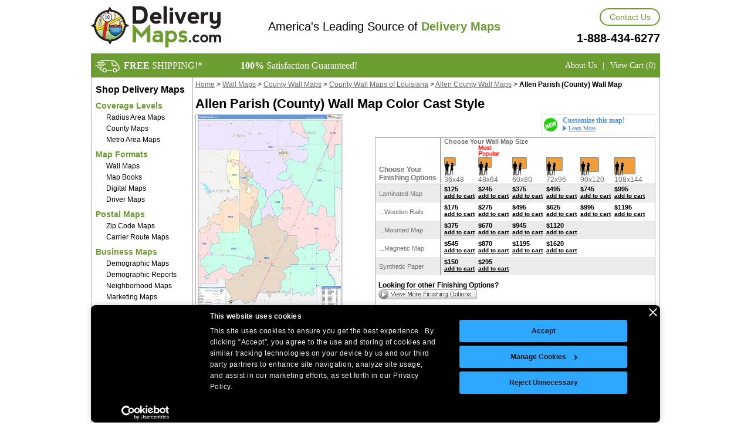

--- FILE ---
content_type: text/html; charset=utf-8
request_url: https://www.deliverymaps.com/wall-maps/county/louisiana/colorcast/allen-la.aspx
body_size: 15759
content:


<!DOCTYPE html PUBLIC "-//W3C//DTD XHTML 1.0 Strict//EN" "http://www.w3.org/TR/xhtml1/DTD/xhtml1-strict.dtd">

<html xmlns="http://www.w3.org/1999/xhtml" xml:lang="en" lang="en">
    <head>
        <script id="Cookiebot" src="https://consent.cookiebot.com/uc.js" data-cbid="61088f53-1665-4882-a665-4eb17e485dba" data-blockingmode="auto" type="text/javascript"></script>

            <style>
  /* Fix banner container to 800px centered at bottom */
  #CybotCookiebotDialog {
    position: fixed !important;
    bottom: 0px !important;
    top: auto !important;
  /* left:0px !important;*/
    transform: translateX(-50%) !important;

    width: 970px !important;
    min-width: 970px !important;

    background: #000 !important;
    border-radius: 8px !important;
    box-shadow: 0 0 12px rgba(0, 0, 0, 0.2) !important;
    padding: 5px !important;
    box-sizing: border-box !important;
    z-index: 99999 !important;
    overflow: hidden !important;
	
	height: auto !important;
	max-height: 200px !important;
	
	font-size: 12px !important;
	
	/*display: block !important;*/
	
	line-height: 12px !important;
	
  }

  /* Lock layout of dialog body */
  #CybotCookiebotDialogBody {
    width: 100% !important;
    text-align: left !important;
    font-size: 12px !important;
    box-sizing: border-box !important;
	height: 300px !important;
  }

  /* Lock layout of buttons container */
  #CybotCookiebotDialogBodyButtons,
  #CybotCookiebotDialogBodyLevelButtonWrapper {
    display: flex !important;
    flex-direction: row !important;
    justify-content: center !important;
    align-items: center !important;
    flex-wrap: nowrap !important;
    gap: 16px !important;
    margin-top: 20px !important;
    box-sizing: border-box !important;
    overflow: hidden !important;
  }
  
  .CybotCookiebotDialogContentWrapper #CybotCookiebotDialogBodyContentText
  {
	  font-size: 12px !important;
  }
  
  #CybotCookiebotDialogBodyEdgeMoreDetailsLink{
	  display: none !important;
  }

  /* Prevent individual buttons from shrinking or wrapping */
  #CybotCookiebotDialogBodyButtons button,
  #CybotCookiebotDialogBodyLevelButtonWrapper button,
  #CybotCookiebotDialogBodyButtonAccept,
  #CybotCookiebotDialogBodyButtonDecline,
  #CybotCookiebotDialogBodyButtonDetails,
  #CybotCookiebotDialogBodyLevelButtonLevelOptinAllowAll,
  #CybotCookiebotDialogBodyLevelButtonLevelOptinDeclineAll {
    min-width: 100px !important;
    /*flex: none !important;*/
    white-space: nowrap !important;
    padding: 10px 20px !important;
    font-size: 12px !important;
    box-sizing: border-box !important;
	flex-direction: row !important;
	
	
  }
  
  #CybotCookiebotDialog *, #CybotCookiebotDialogBodyUnderlay * {
    background: transparent;
    box-sizing: border-box;
    color: inherit;
    font-family: inherit;
    font-size: 12px !important;
    margin: 0;
    outline: 0;
    padding: 0;
    vertical-align: baseline;
}

#CybotCookiebotDialog .CybotCookiebotDialogContentWrapper {
     align-items: flex-start; 
     display: flex; 
    flex-direction: column;
    width: 100%;
}

  /* Prevent page layout from shrinking below banner width */
  html, body {
    min-width: 800px !important;
    overflow-x: auto !important;
  }

  /* Prevent responsive fallback styles */
  @media screen and (max-width: 10000px) {
    #CybotCookiebotDialog {
      /*width: 100% !important;*/
      max-width: 800px !important;
      min-width: 970px !important;
	  
	  height: 300px;
    }
  }
  
  @media screen and (max-width: 600px) {
    #CybotCookiebotDialog {
      width: 800px !important;
      max-width: 800px !important;
      min-width: 970px !important;
	  
	  height: auto !important;
    }
  }
  
  #CybotCookiebotDialogBodyContent {
    flex: 1;
    height: 100%;
    letter-spacing: .5px;
    line-height: 1.6em;
    max-height: 100%;
    overflow-x: hidden;
    /* padding: 1.625em .625em; */
}

.CybotCookiebotDialogContentWrapper #CybotCookiebotDialogHeader{
	padding: 0px !important;
}
 
}

/* Lock the layout of the bottom bar */
#CybotCookiebotDialogBody {
  display: flex !important;
  flex-direction: row !important;
  flex-wrap: nowrap !important; /* Prevent wrapping */
  justify-content: space-between !important;
  align-items: flex-start !important;
  width: 100% !important;
  box-sizing: border-box !important;
}

/* Prevent message area from shrinking too much */
#CybotCookiebotDialogBodyContent {
  flex: 1 1 auto !important;
  min-width: 400px !important;
  margin-right: 20px !important;
  flex-shrink: 0; /* Prevents this item from shrinking */
}

/* Keep buttons on the same line */
#CybotCookiebotDialogBodyButtons {
  flex: 0 0 auto !important;
  display: flex !important;
  flex-direction: column !important;
  flex-wrap: nowrap !important;
  justify-content: flex-end !important;
  align-items: center !important;
  gap: 8px !important;
  white-space: nowrap !important;
  flex-shrink: 0; /* Prevents this item from shrinking */
}

/* Optional: force button sizing */
#CybotCookiebotDialogBodyButtons button,
#CybotCookiebotDialogBodyButtons a {
  flex: 0 0 auto !important;
  min-width: max-content !important;
  white-space: nowrap !important;
}

/* Prevent wrapping and scrollbars in the main tab content */
#CybotCookiebotDialogTabContent {
  overflow: visible !important;
  max-height: none !important;
  flex: 1 1 auto !important;
  display: block !important;
  white-space: normal !important;
  box-sizing: border-box !important;
  width: 100% !important;
}


	</style>
	
	<script>
        function fixCookiebotButtonOrder() {
            const accept = document.getElementById('CybotCookiebotDialogBodyLevelButtonLevelOptinAllowAll');
            var details = document.getElementById('CybotCookiebotDialogBodyLevelButtonCustomize');
            var decline = document.getElementById('CybotCookiebotDialogBodyButtonDecline');
            var allowAll = document.getElementById('CybotCookiebotDialogBodyLevelButtonLevelOptinAllowallSelection');
            if (accept) accept.style.order = '0';
            if (details) details.style.order = '1';
            if (decline) decline.style.order = '2';
            if (allowAll) allowAll.style.order = '3';

        }

        // Apply on load and resize
        window.addEventListener('load', fixCookiebotButtonOrder);
        window.addEventListener('resize', fixCookiebotButtonOrder);
    </script>
        <link rel="Stylesheet" type="text/css" hreflang="en" href="/css/deliverymaps-styles.min.css?v=091321" /><link rel="Stylesheet" type="text/css" hreflang="en" href="/css/header.min.css?v=082021" />
        <script type="text/javascript" src="/scripts/jquery-1.3.min.js"></script>
        <script type="text/javascript" src="/scripts/javascriptFunctions.min.js?v=031323" defer></script>
        <script type="text/javascript" src="/scripts/common.min.js?v=082021" defer></script>

        <meta http-equiv="X-UA-Compatible" content="IE=10" /><meta http-equiv="X-UA-Compatible" content="IE=EmulateIE9" />
<link rel="canonical" href="https://www.deliverymaps.com/wall-maps/county/louisiana/colorcast/allen-la.aspx"  />

    
    <link hreflang="en" type="text/css" rel="preload" href="/css/deliverymaps-productpage.min.css?v=021822" as="style" onload="this.onload=null;this.rel='stylesheet'">
    <noscript>
        <link hreflang="en" type="text/css" rel="stylesheet" href="/css/deliverymaps-productpage.min.css?v=021822">
    </noscript>
    
    <link rel="Stylesheet" type="text/css" hreflang="en" href="/css/superzoom-new.min.css?v=031723" />
    <script type="text/javascript" src="/javascript/streetdetails.min.js?v=052021" defer></script>
    <script type="text/javascript" src="/javascript/delivery-maps-product.min.js?v=050222" defer></script>
    
    <script type="text/javascript" src="/javascript/ZoomifyImageViewer-2.min.js?v=052021" defer></script>
    <script language="JavaScript" type="text/javascript" src="/javascript/jquery.mousewheel.min.js" async></script>
    
    <script language="javascript" src="/javascript/cartoviewer-page-redesign-revamp.min.js?v=031723" type="text/javascript" defer></script>


        <style type="text/css">
            .leftnavproducttype > a {
                padding-left: 13px;
            }

            #cookie-banner {
          position: fixed;
          bottom: 0;
          width: 100%;
          background-color: #1e313e;
          color: white;
          padding: 15px;
          text-align: center;
          display: none;
          z-index: 200000;
          left: 0;
          font-family: Arial;
          font-size: 12px;
        }
        #cookie-banner button {
          margin-left: 10px;
          padding: 8px 15px;
          background-color: #27ae60;
          color: white;
          border: none;
          cursor: pointer;
        }

        </style>

        <script type="text/javascript">
            $(function () {
                // Check if the cookie has been accepted
                if (!localStorage.getItem("cookiesAccepted")) {
                    $('#cookie-banner').fadeIn();
                }

                $('#accept-cookies').click(function () {
                    localStorage.setItem("cookiesAccepted", "true");
                    $('#cookie-banner').fadeOut();
                });
            });
        </script>
    <meta name="keywords" content="Allen" /><meta name="description" content="The Allen Parish (County), LA - Color Cast Wall Map from DeliveryMaps.com is available in sizes up to 9x12 feet. Order your Allen Parish (County) Wall Map today!" /><title>
	Allen Parish (County),LA Wall Map - Color Cast
</title></head>
    <body>

       

        <form name="aspnetForm" method="post" action="/handlers/generic-product-page.aspx?format=WallMaps&amp;coveragelevel=County&amp;state=louisiana&amp;edition=Colorcast&amp;coveragearea=allen-la" id="aspnetForm">
<div>
<input type="hidden" name="__EVENTTARGET" id="__EVENTTARGET" value="" />
<input type="hidden" name="__EVENTARGUMENT" id="__EVENTARGUMENT" value="" />
<input type="hidden" name="__VIEWSTATE" id="__VIEWSTATE" value="/[base64]" />
</div>

<script type="text/javascript">
//<![CDATA[
var theForm = document.forms['aspnetForm'];
if (!theForm) {
    theForm = document.aspnetForm;
}
function __doPostBack(eventTarget, eventArgument) {
    if (!theForm.onsubmit || (theForm.onsubmit() != false)) {
        theForm.__EVENTTARGET.value = eventTarget;
        theForm.__EVENTARGUMENT.value = eventArgument;
        theForm.submit();
    }
}
//]]>
</script>


<script src="/WebResource.axd?d=SwkohB1umfoqr8NUE_f_-OgmmfxL5Y3_EySjjaD0liLA6F_Z5tbbBiyWKDA9us98a5BrYH_GWokkVDybbQzjA6Ck_zg1&amp;t=638313793380000000" type="text/javascript"></script>


<script src="/ScriptResource.axd?d=1l7gv8lfjrDNS_7C2gJERwto26AM6WYkKceoDPgHb_RC_IybbznXaivoVQeqj88AZwsbPYARGLpWff_69OHgc-h6pvBbZAVWPPBUoi5Fm7q59j2cnFoOw4XXDwfKmBpEqZ_Gk8hSC2JigWONzVAks49LNOwy1O6m4zxaCVYsit4vz6Ga0&amp;t=ffffffff9bc22534" type="text/javascript"></script>
<script type="text/javascript">
//<![CDATA[
if (typeof(Sys) === 'undefined') throw new Error('ASP.NET Ajax client-side framework failed to load.');
//]]>
</script>

<script src="/ScriptResource.axd?d=SaIXo1l01tSV5yiTG_BD-CNjrt8bbSX83C0DOkbUTwUlqzf_a7muHK5KWLCoOzGaBJlJjWRP99dTCaBfdeq1wu_3QEZeDWo5b18ke47a9HSFyhnz8PT_iOqXrRpQLaHgwZbOeTA2O8IhQtnE3j88XpJ8s072SRSkFR2fXszT778HIKFL0&amp;t=ffffffff9bc22534" type="text/javascript"></script>
<script src="/Services/ProductService.asmx/jsdebug" type="text/javascript"></script>
<script src="/Services/CartService.asmx/jsdebug" type="text/javascript"></script>
<div>

	<input type="hidden" name="__VIEWSTATEGENERATOR" id="__VIEWSTATEGENERATOR" value="C3DD39E2" />
	<input type="hidden" name="__EVENTVALIDATION" id="__EVENTVALIDATION" value="/wEWLAL63a7SBALF0eenAwLK98u+BQLVs9O/CQLlz7mNDwKPhuPkDQLG2IKRAgKlmJSdCALYvO/+DgLkn6L8DAL7oMKwDgLBoeqVCgLmoPbuAgKwnd7JCAL4+s27BALDkf2rBgL/46S4AgLV7OmlBwK4g5DkCQKRmLqZDAL+lprlCgKkl9KmCQKLl+6DAgKThJ70CwLnsY6aDALz9NzgDgK4l8DTCQKa3J+jDQL79cydCQK/yLRcAsXk1rgBAt7N2PoNAoim8M8PAuWlsIwBAqOm2JMIAv6m5GwCqoqoswECosuF3Q8CwIGPtQ4Cia/XiwoC/pDn7gQC5OSLggcCjLfzwA4CotOVggY3WaQ4V6ljgOmZk8POsqnqqYNkew==" />
</div>
             
            <script type="text/javascript">
//<![CDATA[
Sys.WebForms.PageRequestManager._initialize('ctl00$ctl00$ctl05', document.getElementById('aspnetForm'));
Sys.WebForms.PageRequestManager.getInstance()._updateControls(['tctl00$ctl00$bodyContent$ProductPageBody$WallMapUpdate','tctl00$ctl00$bodyContent$ProductPageBody$UpdatePanel3'], [], [], 90);
//]]>
</script>

            
			<div id="SalesInformation" style="font-family: Arial; z-index: 100; display: none; background-color: #ffffff; position: absolute; top: 1015px; left: 550px; border: dashed 1px #cecece; font-size: 13px; padding: 10px; width: 220px;"> 
				<div id="SalesInfoCode" style="color:#898989;"> 
					Please wait...<br /><br /> 
				</div> 
				<div id="CloseSalesInfo" style="color: #0000ff; cursor: pointer; font-size: 10px; text-align: right; text-decoration: underline;"> 
					[Close]
				</div> 
			</div> 
			
            <div id="canvas">
                <div class="line" id="container">
                    <div class="item" id="body">
                        <div class="sap-content">
                            <!-- BEGIN HEADER -->
                            
<div class="header-wrap">
    <div>
        <a href="/"><img src="/images/delivery-maps.jpg" alt="DeliverMaps.com Logo" width="222" height="71"></a>
        <span class="header-middle">America's Leading Source of <span>Delivery Maps</span></span>
    </div>
    <div>
        <a class="cs-btn-2" href="/contact-us/">Contact Us</a>
        <span class="top-phone-2">1-888-434-6277</span>
    </div>
</div>
<div id="topnavigation" class="top-navigation">
    <div class="menu-left">
        <div>
            <img src="/images/free-shipping-icon.png" alt="Free Shipping" width="42" height="22">
            <a href="/freeship-detail.html" onclick="NewWindow(this.href,'freeship','400','350','yes','center');return false" onfocus="this.blur()"><b>FREE</b> SHIPPING!*</a>
        </div>
        <div>
            <span><b>100%</b> Satisfaction Guaranteed!</span>
        </div>
    </div>
    <div class="menu-right">
        <a href="/about-us.aspx">About Us</a>
        <span class="menu-divider"> | </span>
        <a href="/order/cart.aspx" id="headerViewCart" class="viewcart">View Cart (0)</a>
    </div>
</div>
                            <!-- END HEADER -->
                            
                            <div class="line" id="contentarea">
                                <!-- BEGIN LEFT NAV -->
                                <div class="item column" id="leftnavigation">
                                    <div class="sap-content">
                                       
                                        <span class="lhn-title">Shop Delivery Maps</span>
                                        
                                        <div class="leftnavcontent">
                                            
                                            

                                            <div class="leftnavcategory">Coverage Levels</div>
                                            <div class="leftnavproducttype" style="margin-top:5px;"><a href="/custom-mapping/?flag=leftnav">Radius Area Maps</a></div>
                                            <div class="leftnavproducttype"><a href="/delivery-maps/county/?flag=leftnav">County Maps</a></div>
                                            <div class="leftnavproducttype"><a href="/delivery-maps/metro-area/?flag=leftnav">Metro Area Maps</a></div>
                                            
                                            <div class="leftnavcategory">Map Formats</div>
                                            <div class="leftnavproducttype"><a href="/wall-maps/?flag=leftnav">Wall Maps</a></div>
                                            <div class="leftnavproducttype"><a href="/map-books/?flag=leftnav">Map Books</a></div>
                                            <div class="leftnavproducttype"><a href="/digital-maps/?flag=leftnav">Digital Maps</a></div>
                                            <div class="leftnavproducttype"><a href="/driver-maps/?flag=leftnav">Driver Maps</a></div>

                                            <div class="leftnavcategory">Postal Maps</div>
                                            <div class="leftnavproducttype"><a href="/zip-code-maps/?flag=leftnav">Zip Code Maps</a></div>
                                            <div class="leftnavproducttype"><a href="/carrier-route-maps/?flag=leftnav">Carrier Route Maps</a></div>

                                            <div class="leftnavcategory">Business Maps</div>
                                            <div class="leftnavproducttype"><a href="/demographic-maps/?flag=leftnav">Demographic Maps</a></div>
                                            <div class="leftnavproducttype"><a href="/demographic-reports/?flag=leftnav">Demographic Reports</a></div>
                                            <div class="leftnavproducttype"><a href="/neighborhood-maps/?flag=leftnav">Neighborhood Maps</a></div>
                                            <div class="leftnavproducttype"><a href="/marketing-maps/?flag=leftnav">Marketing Maps</a></div>
                                            <div class="leftnavproducttype"><a href="/web-applications/?flag=leftnav">Web Applications</a></div>
                                            <div class="leftnavproducttype"><a href="/multi-store-discounts.aspx?flag=leftnav">Multi Store Discounts</a></div>
                                        
                                            
                                        </div>
                                        
                                       
                                        <div class="leftnavsectional">Using the Best Data from</div>
                                        <div class="leftnavpublisherimages">
                                            <img src="/images/data-providers.gif" alt="Data Providers" width="169" height="43" usemap="#leftnavpublisher" />
                                        </div>
                                        <div class="leftnavsectional">Other great sites</div>
                                        <div class="leftnavothersites">
                                            <img src="/images/other-great-sites.jpg" alt="Mapsales.com & MarketMaps.com" width="172" height="108" usemap="#othergreatsites" />
                                        </div>
                                         
                                    </div>
                                </div>
                                <!-- END LEFT NAV -->
                                
                                <!-- BEGIN MAIN AREA -->
                                <div class="item column" id="mainarea">
                                    <div class="sap-content">
                                    
                                        
    
<div class="line breadcrumbline">
    <div class="item breadcrumblinks">
        <div class="sap-content">
            <a href="/">Home</a> &gt; <a href="/wall-maps/">Wall Maps</a> &gt; <a href="/wall-maps/county/">County Wall Maps</a> &gt; <a href="/wall-maps/county/louisiana.aspx">County Wall Maps of Louisiana</a> &gt; <a href="/wall-maps/county/louisiana/allen-la.aspx">Allen County Wall Maps</a> &gt; <span class="lastitem">Allen Parish (County) Wall Map</span>
        </div>
    </div>
</div>

    
    <div itemtype="http://schema.org/Product" itemscope>
        <div itemprop="offers" itemtype="https://schema.org/Offer" itemscope>
            <meta itemprop="availability" content="https://schema.org/InStock" />
            <meta itemprop="priceCurrency" content="USD">
            <meta itemprop="price" content="95" />
        </div>
        <div class="line" id="productname" format="map">
            <div class="item" id="largeproductname">
                <div class="sap-content"><h1 itemprop="name">Allen Parish (County) Wall Map Color Cast Style</h1></div>
            </div>
        </div>

        <div class="line" id="productinformation">
           <div id="ctl00_ctl00_bodyContent_ProductPageBody_WallMapUpdate">
	

                   

                   <div id="CartoViewerContainer">
                        <div>
                            <span class="zoomtext">Zoom</span>
                            <div class="Xzoom"><img id="closeCartoViewer" class="lazy" src="/images/icons/close-icon.png" alt="Close Window" /></div>
                            <span class="pantext">Pan</span>
		                    <div id="cartoViewer">
		            	        <div id="myContainer"></div>
		                    </div>
                        </div>
                    </div>

                    

<div class="item" id="productimages">
    <div class="sap-content">
    
        
        <a style="cursor:pointer;" id="WallMapCartoLink" onclick="runCarto('county/colorcast/la/22003','Allen Parish (County) Wall Map Color Cast Style', 'https://generatedimages.intelligentdirect.com/images/48-600-600/zip5digit/colorcast-county-zipshade/Allen-la.jpg');">
            <img id="WallMapImageExample" itemprop="image" class="productimageborder" src="https://generatedimages.intelligentdirect.com/images/48-600-600/zip5digit/colorcast-county-zipshade/Allen-la.jpg" alt="Allen" width="250" /></a>
        
    </div>
    <div class="sap-content">
        <div class="line" id="productcolor">
            <div class="item" id="colortext">
                <div class="sap-content">&nbsp;</div>
            </div>
            <div class="item" id="zoomimage">
                <div class="sap-content">
                    
                    <a style='cursor:pointer;' id="WallMapCartoLink2" onclick="runCarto('county/colorcast/la/22003','Allen Parish (County) Wall Map Color Cast Style', 'https://generatedimages.intelligentdirect.com/images/48-600-600/zip5digit/colorcast-county-zipshade/Allen-la.jpg');"><img src="/images/zoom-in.gif" alt="Zoom In!" width="71" height="20" /></a>
                </div>
            </div>
        </div>

        
        <div class="line streetdetailline">
            <div class="item streetdetailarea">
                <div class="sap-content">
                    <div class="streetdetailborder">
                        <div class="streetdetailheader">Select Street Detail</div>
                        <span class="streetdetailsmall"><input id="ctl00_ctl00_bodyContent_ProductPageBody_MarketMapsImageControl_AllStreetDetail" type="radio" name="ctl00$ctl00$bodyContent$ProductPageBody$MarketMapsImageControl$StreetDetail" value="AllStreetDetail" onclick="UpdateSizesAndPrices();SetSessionProductStreetDetails('all');" /><label for="ctl00_ctl00_bodyContent_ProductPageBody_MarketMapsImageControl_AllStreetDetail">All Streets</label></span>
                        <span class="streetdetailsmall"><input id="ctl00_ctl00_bodyContent_ProductPageBody_MarketMapsImageControl_MajorStreetDetail" type="radio" name="ctl00$ctl00$bodyContent$ProductPageBody$MarketMapsImageControl$StreetDetail" value="MajorStreetDetail" checked="checked" onclick="UpdateSizesAndPrices(); SetSessionProductStreetDetails('major');" /><label for="ctl00_ctl00_bodyContent_ProductPageBody_MarketMapsImageControl_MajorStreetDetail">Major Streets</label></span>
                    </div>
                </div>
            </div>
        </div>
        
        
    </div>    
</div>
                    

<div class="item" id="productpricematrix">

    <div class="sap-content">

        <div id="ctl00_ctl00_bodyContent_ProductPageBody_PriceMatrixControl_mapcustomization" style="float:right;width:195px;height:32px;position:relative;margin-bottom:7px;">

             
            <div style="width:195px;z-index:1000;position:absolute;top:0px;background-color:#FFFFFF;">

                <div style="border:1px solid #e6e6e6;">

                    <div id="customizemapheader" style="color:#428eef;padding:3px;height:26px;cursor:pointer;font-family:Verdana;">
                        
                        <div style="float:left;padding-right:2px;">
                            <img src="/images/products/map-customization/new.jpg" alt="New Customize this map!" width="26" height="26" />
                        </div>
                        <div style="float:left;margin-left:5px;font-family:Verdana;margin-top:-4px;">
                            <span style="font-size:12px;font-weight:bold;">Customize this map!</span>
                            <div>
                                <div style="float:left;">
                                    <img src="/images/products/map-customization/triangle-collapsed.jpg" alt="arrow icon" id="customizemaptriangle" width="7" height="11" />
                                </div>
                                <div style="float:left;font-size:10px;margin-left:3px;">
                                    <a id="customizemaplearnmore" style="color:#428eef;text-decoration:underline;">Learn More</a>
                                </div>
                            </div>
                        </div>

                            
                    </div>
                </div>
                
                <div id="customizemapdetails" style="font-family:Verdana;font-size:10px;border-left:1px solid #e6e6e6;border-bottom:1px solid #e6e6e6; border-right:1px solid #e6e6e6;background-color:#e6e6e6;padding-left:5px; padding-top:5px;padding-bottom:5px;display:none;" >
                    
                    <div style="margin-bottom:10px;">
                        This map can be customized<br />
                        to your specific requirements!
                    </div>

                    <div>
                        <span id="ctl00_ctl00_bodyContent_ProductPageBody_PriceMatrixControl_CustomizeMapInformation">
                                            <ul style='margin-left:-25px;'>
                                                <li style='list-style-position:outside;'>The map can cover exactly the area you need</li>
                                                <li style='list-style-position:outside;'>Add major roads and streets</li>
                                                <li style='list-style-position:outside;'>Add locations &amp; points of interest</li>
                                                <li style='list-style-position:outside;'>Show your sales &amp; order data</li>
                                                <li style='list-style-position:outside;'>Show demographics &amp; other statistics</li>
                                            </ul></span>
                    </div>
                    
                    <div style="margin-top:10px;font-size:12px;">Call Us Today!</div>
                    <div style="font-size:13px; font-weight:bold;color:#428eef;">1-888-434-MAPS (6277)</div>
                    <div style="font-size:11px;">A Map Specialist will assist you!</div>
                </div>
                
            </div>
        </div>

         <script type="text/javascript">
             $(function () {
                 $("#customizemapheader").live("click", ToggleCustomizeDetails);
                 $("#customizemaptriangle").live("click", ToggleCustomizeDetails);
                 $("#customizelearnmore").live("click", ToggleCustomizeDetails);
             });

             function ToggleCustomizeDetails() {
                 if ($("#customizemapdetails").is(":visible")) {
                     $("#customizemapdetails").slideUp("fast");

                     $("#customizemaptriangle").attr("src", "/images/products/map-customization/triangle-collapsed.jpg");

                     $("#customizemaplearnmore").html("Learn More");
                     Console.log("Hit");
                 } else {
                     $("#customizemapdetails").slideDown("fast");

                     $("#customizemaptriangle").attr("src", "/images/products/map-customization/triangle-expanded.jpg");

                     $("#customizemaplearnmore").html("Collapse");
                     Console.log("Hit");
                 }
             }
        </script>

        <div class="line" id="matrixcontainer">
        
            <div id="ctl00_ctl00_bodyContent_ProductPageBody_PriceMatrixControl_PriceMatrixPanel" class="item column1">
		<div class="line row1">
            <div class="item finishingoption" id="calendarsizetext">
                <div class="leftborder">Choose Your Wall Map Size</div>
            </div>
        </div><div class="line row2"><div class="item finishingoption rightborder" id="finishingoptiontext">Choose Your<br />Finishing Options</div><div class="item size1 textsize" id="36x48-icon"><img src="/images/map-size-36x48.gif" alt="36x48 Size Option" width="36" height="52" />36x48</div><div class="item size1 textsize" id="48x64-icon"><img src="/images/map-size-48x64.gif" alt="48x64 Size Option" width="36" height="52" />48x64</div><div class="item size1 textsize" id="60x80-icon"><img src="/images/map-size-60x80.gif" alt="60x80 Size Option" width="36" height="52" />60x80</div><div class="item size1 textsize" id="72x96-icon"><img src="/images/map-size-72x96.gif" alt="72x96 Size Option" width="36" height="52" />72x96</div><div class="item size1 textsize" id="90x120-icon"><img src="/images/map-size-90x120.gif" alt="90x120 Size Option" width="36" height="52" />90x120</div><div class="item size1 textsize" id="108x144-icon"><img src="/images/map-size-108x144.gif" alt="108x144 Size Option" width="36" height="52" />108x144</div></div><div class="line row4"><div class="item pricematrixtext rightborder" id="finishingoptiontext">Laminated Map</div><span id="ctl00_ctl00_bodyContent_ProductPageBody_PriceMatrixControl_Laminated-36x48_0" class="item size1 textsize2">$125<a id="ctl00_ctl00_bodyContent_ProductPageBody_PriceMatrixControl_Laminated-36x48" class="addtocartanchor" href="javascript:__doPostBack('ctl00$ctl00$bodyContent$ProductPageBody$PriceMatrixControl$Laminated-36x48','')">add to cart</a></span><span id="ctl00_ctl00_bodyContent_ProductPageBody_PriceMatrixControl_Laminated-48x64_1" class="item size1 textsize2">$245<a id="ctl00_ctl00_bodyContent_ProductPageBody_PriceMatrixControl_Laminated-48x64" class="addtocartanchor" href="javascript:__doPostBack('ctl00$ctl00$bodyContent$ProductPageBody$PriceMatrixControl$Laminated-48x64','')">add to cart</a></span><span id="ctl00_ctl00_bodyContent_ProductPageBody_PriceMatrixControl_Laminated-60x80_2" class="item size1 textsize2">$375<a id="ctl00_ctl00_bodyContent_ProductPageBody_PriceMatrixControl_Laminated-60x80" class="addtocartanchor" href="javascript:__doPostBack('ctl00$ctl00$bodyContent$ProductPageBody$PriceMatrixControl$Laminated-60x80','')">add to cart</a></span><span id="ctl00_ctl00_bodyContent_ProductPageBody_PriceMatrixControl_Laminated-72x96_3" class="item size1 textsize2">$495<a id="ctl00_ctl00_bodyContent_ProductPageBody_PriceMatrixControl_Laminated-72x96" class="addtocartanchor" href="javascript:__doPostBack('ctl00$ctl00$bodyContent$ProductPageBody$PriceMatrixControl$Laminated-72x96','')">add to cart</a></span><span id="ctl00_ctl00_bodyContent_ProductPageBody_PriceMatrixControl_Laminated-90x120_4" class="item size1 textsize2">$745<a id="ctl00_ctl00_bodyContent_ProductPageBody_PriceMatrixControl_Laminated-90x120" class="addtocartanchor" href="javascript:__doPostBack('ctl00$ctl00$bodyContent$ProductPageBody$PriceMatrixControl$Laminated-90x120','')">add to cart</a></span><span id="ctl00_ctl00_bodyContent_ProductPageBody_PriceMatrixControl_Laminated-108x144_5" class="item size1 textsize2">$995<a id="ctl00_ctl00_bodyContent_ProductPageBody_PriceMatrixControl_Laminated-108x144" class="addtocartanchor" href="javascript:__doPostBack('ctl00$ctl00$bodyContent$ProductPageBody$PriceMatrixControl$Laminated-108x144','')">add to cart</a></span></div><div class="line row5"><div class="item pricematrixtext rightborder" id="finishingoptiontext">...Wooden Rails</div><span id="ctl00_ctl00_bodyContent_ProductPageBody_PriceMatrixControl_Wooden Rails-36x48_0" class="item size1 textsize2">$175<a id="ctl00_ctl00_bodyContent_ProductPageBody_PriceMatrixControl_Wooden Rails-36x48" class="addtocartanchor" href="javascript:__doPostBack('ctl00$ctl00$bodyContent$ProductPageBody$PriceMatrixControl$Wooden Rails-36x48','')">add to cart</a></span><span id="ctl00_ctl00_bodyContent_ProductPageBody_PriceMatrixControl_Wooden Rails-48x64_1" class="item size1 textsize2">$275<a id="ctl00_ctl00_bodyContent_ProductPageBody_PriceMatrixControl_Wooden Rails-48x64" class="addtocartanchor" href="javascript:__doPostBack('ctl00$ctl00$bodyContent$ProductPageBody$PriceMatrixControl$Wooden Rails-48x64','')">add to cart</a></span><span id="ctl00_ctl00_bodyContent_ProductPageBody_PriceMatrixControl_Wooden Rails-60x80_2" class="item size1 textsize2">$495<a id="ctl00_ctl00_bodyContent_ProductPageBody_PriceMatrixControl_Wooden Rails-60x80" class="addtocartanchor" href="javascript:__doPostBack('ctl00$ctl00$bodyContent$ProductPageBody$PriceMatrixControl$Wooden Rails-60x80','')">add to cart</a></span><span id="ctl00_ctl00_bodyContent_ProductPageBody_PriceMatrixControl_Wooden Rails-72x96_3" class="item size1 textsize2">$625<a id="ctl00_ctl00_bodyContent_ProductPageBody_PriceMatrixControl_Wooden Rails-72x96" class="addtocartanchor" href="javascript:__doPostBack('ctl00$ctl00$bodyContent$ProductPageBody$PriceMatrixControl$Wooden Rails-72x96','')">add to cart</a></span><span id="ctl00_ctl00_bodyContent_ProductPageBody_PriceMatrixControl_Wooden Rails-90x120_4" class="item size1 textsize2">$995<a id="ctl00_ctl00_bodyContent_ProductPageBody_PriceMatrixControl_Wooden Rails-90x120" class="addtocartanchor" href="javascript:__doPostBack('ctl00$ctl00$bodyContent$ProductPageBody$PriceMatrixControl$Wooden Rails-90x120','')">add to cart</a></span><span id="ctl00_ctl00_bodyContent_ProductPageBody_PriceMatrixControl_Wooden Rails-108x144_5" class="item size1 textsize2">$1195<a id="ctl00_ctl00_bodyContent_ProductPageBody_PriceMatrixControl_Wooden Rails-108x144" class="addtocartanchor" href="javascript:__doPostBack('ctl00$ctl00$bodyContent$ProductPageBody$PriceMatrixControl$Wooden Rails-108x144','')">add to cart</a></span></div><div class="line row6"><div class="item pricematrixtext rightborder" id="finishingoptiontext">...Mounted Map</div><span id="ctl00_ctl00_bodyContent_ProductPageBody_PriceMatrixControl_Mounted-36x48_0" class="item size1 textsize2">$375<a id="ctl00_ctl00_bodyContent_ProductPageBody_PriceMatrixControl_Mounted-36x48" class="addtocartanchor" href="javascript:__doPostBack('ctl00$ctl00$bodyContent$ProductPageBody$PriceMatrixControl$Mounted-36x48','')">add to cart</a></span><span id="ctl00_ctl00_bodyContent_ProductPageBody_PriceMatrixControl_Mounted-48x64_1" class="item size1 textsize2">$670<a id="ctl00_ctl00_bodyContent_ProductPageBody_PriceMatrixControl_Mounted-48x64" class="addtocartanchor" href="javascript:__doPostBack('ctl00$ctl00$bodyContent$ProductPageBody$PriceMatrixControl$Mounted-48x64','')">add to cart</a></span><span id="ctl00_ctl00_bodyContent_ProductPageBody_PriceMatrixControl_Mounted-60x80_2" class="item size1 textsize2">$945<a id="ctl00_ctl00_bodyContent_ProductPageBody_PriceMatrixControl_Mounted-60x80" class="addtocartanchor" href="javascript:__doPostBack('ctl00$ctl00$bodyContent$ProductPageBody$PriceMatrixControl$Mounted-60x80','')">add to cart</a></span><span id="ctl00_ctl00_bodyContent_ProductPageBody_PriceMatrixControl_Mounted-72x96_3" class="item size1 textsize2">$1120<a id="ctl00_ctl00_bodyContent_ProductPageBody_PriceMatrixControl_Mounted-72x96" class="addtocartanchor" href="javascript:__doPostBack('ctl00$ctl00$bodyContent$ProductPageBody$PriceMatrixControl$Mounted-72x96','')">add to cart</a></span></div><div class="line row7"><div class="item pricematrixtext rightborder" id="finishingoptiontext">...Magnetic Map</div><span id="ctl00_ctl00_bodyContent_ProductPageBody_PriceMatrixControl_Magnetic-36x48_0" class="item size1 textsize2">$545<a id="ctl00_ctl00_bodyContent_ProductPageBody_PriceMatrixControl_Magnetic-36x48" class="addtocartanchor" href="javascript:__doPostBack('ctl00$ctl00$bodyContent$ProductPageBody$PriceMatrixControl$Magnetic-36x48','')">add to cart</a></span><span id="ctl00_ctl00_bodyContent_ProductPageBody_PriceMatrixControl_Magnetic-48x64_1" class="item size1 textsize2">$870<a id="ctl00_ctl00_bodyContent_ProductPageBody_PriceMatrixControl_Magnetic-48x64" class="addtocartanchor" href="javascript:__doPostBack('ctl00$ctl00$bodyContent$ProductPageBody$PriceMatrixControl$Magnetic-48x64','')">add to cart</a></span><span id="ctl00_ctl00_bodyContent_ProductPageBody_PriceMatrixControl_Magnetic-60x80_2" class="item size1 textsize2">$1195<a id="ctl00_ctl00_bodyContent_ProductPageBody_PriceMatrixControl_Magnetic-60x80" class="addtocartanchor" href="javascript:__doPostBack('ctl00$ctl00$bodyContent$ProductPageBody$PriceMatrixControl$Magnetic-60x80','')">add to cart</a></span><span id="ctl00_ctl00_bodyContent_ProductPageBody_PriceMatrixControl_Magnetic-72x96_3" class="item size1 textsize2">$1620<a id="ctl00_ctl00_bodyContent_ProductPageBody_PriceMatrixControl_Magnetic-72x96" class="addtocartanchor" href="javascript:__doPostBack('ctl00$ctl00$bodyContent$ProductPageBody$PriceMatrixControl$Magnetic-72x96','')">add to cart</a></span></div><div class="line row8"><div class="item pricematrixtext rightborder" id="finishingoptiontext">Synthetic Paper</div><span id="ctl00_ctl00_bodyContent_ProductPageBody_PriceMatrixControl_Synthetic Paper-36x48_0" class="item size1 textsize2">$150<a id="ctl00_ctl00_bodyContent_ProductPageBody_PriceMatrixControl_Synthetic Paper-36x48" class="addtocartanchor" href="javascript:__doPostBack('ctl00$ctl00$bodyContent$ProductPageBody$PriceMatrixControl$Synthetic Paper-36x48','')">add to cart</a></span><span id="ctl00_ctl00_bodyContent_ProductPageBody_PriceMatrixControl_Synthetic Paper-48x64_1" class="item size1 textsize2">$295<a id="ctl00_ctl00_bodyContent_ProductPageBody_PriceMatrixControl_Synthetic Paper-48x64" class="addtocartanchor" href="javascript:__doPostBack('ctl00$ctl00$bodyContent$ProductPageBody$PriceMatrixControl$Synthetic Paper-48x64','')">add to cart</a></span></div><div class="otherfinishoptionsheader"><div class="intro"><div class="headertext">Looking for other Finishing Options?<div class="showbutton"><a href="javascript:void(0)" onclick="ShowExtendedMatrix()"><img src="/images/product/view-other-finishing-options.gif" alt="View More Finishing Options" width="168" height="17"/></a></div></div></div></div><div class="otherfinishoptionsheader"><div class="extended"><div class="headertext">Other Wall Map Finishing Options</div><div class="hidebutton"><a href="javascript:void(0)" onclick="HideExtendedMatrix()"><img src="/images/product/hide-other-finishing-options.gif" alt="Hide Other Finishing Options" width="168" height="17" /></a></div></div></div><div class="otherfinishoptionsmatrix">
			<div class="line row9"><div class="item pricematrixtext rightborder" id="finishingoptiontext">ReStickers</div><span id="ctl00_ctl00_bodyContent_ProductPageBody_PriceMatrixControl_ReStickers-36x48_0" class="item size1 textsize2">$225<a id="ctl00_ctl00_bodyContent_ProductPageBody_PriceMatrixControl_ReStickers-36x48" class="addtocartanchor" href="javascript:__doPostBack('ctl00$ctl00$bodyContent$ProductPageBody$PriceMatrixControl$ReStickers-36x48','')">add to cart</a></span><span id="ctl00_ctl00_bodyContent_ProductPageBody_PriceMatrixControl_ReStickers-48x64_1" class="item size1 textsize2">$325<a id="ctl00_ctl00_bodyContent_ProductPageBody_PriceMatrixControl_ReStickers-48x64" class="addtocartanchor" href="javascript:__doPostBack('ctl00$ctl00$bodyContent$ProductPageBody$PriceMatrixControl$ReStickers-48x64','')">add to cart</a></span><span id="ctl00_ctl00_bodyContent_ProductPageBody_PriceMatrixControl_ReStickers-60x80_2" class="item size1 textsize2">$445<a id="ctl00_ctl00_bodyContent_ProductPageBody_PriceMatrixControl_ReStickers-60x80" class="addtocartanchor" href="javascript:__doPostBack('ctl00$ctl00$bodyContent$ProductPageBody$PriceMatrixControl$ReStickers-60x80','')">add to cart</a></span></div><div class="line row10"><div class="item pricematrixtext rightborder" id="finishingoptiontext">...Basic Framed</div><span id="ctl00_ctl00_bodyContent_ProductPageBody_PriceMatrixControl_Framed Wood-36x48_0" class="item size1 textsize2">$425<a id="ctl00_ctl00_bodyContent_ProductPageBody_PriceMatrixControl_Framed Wood-36x48" class="addtocartanchor" href="javascript:__doPostBack('ctl00$ctl00$bodyContent$ProductPageBody$PriceMatrixControl$Framed Wood-36x48','')">add to cart</a></span><span id="ctl00_ctl00_bodyContent_ProductPageBody_PriceMatrixControl_Framed Wood-48x64_1" class="item size1 textsize2">$670<a id="ctl00_ctl00_bodyContent_ProductPageBody_PriceMatrixControl_Framed Wood-48x64" class="addtocartanchor" href="javascript:__doPostBack('ctl00$ctl00$bodyContent$ProductPageBody$PriceMatrixControl$Framed Wood-48x64','')">add to cart</a></span><span id="ctl00_ctl00_bodyContent_ProductPageBody_PriceMatrixControl_Framed Wood-60x80_2" class="item size1 textsize2">$995<a id="ctl00_ctl00_bodyContent_ProductPageBody_PriceMatrixControl_Framed Wood-60x80" class="addtocartanchor" href="javascript:__doPostBack('ctl00$ctl00$bodyContent$ProductPageBody$PriceMatrixControl$Framed Wood-60x80','')">add to cart</a></span><span id="ctl00_ctl00_bodyContent_ProductPageBody_PriceMatrixControl_Framed Wood-72x96_3" class="item size1 textsize2">$1220<a id="ctl00_ctl00_bodyContent_ProductPageBody_PriceMatrixControl_Framed Wood-72x96" class="addtocartanchor" href="javascript:__doPostBack('ctl00$ctl00$bodyContent$ProductPageBody$PriceMatrixControl$Framed Wood-72x96','')">add to cart</a></span></div><div class="line row11"><div class="item pricematrixtext rightborder" id="finishingoptiontext">...Executive Framed</div><span id="ctl00_ctl00_bodyContent_ProductPageBody_PriceMatrixControl_Framed Executive-36x48_0" class="item size1 textsize2">$545<a id="ctl00_ctl00_bodyContent_ProductPageBody_PriceMatrixControl_Framed Executive-36x48" class="addtocartanchor" href="javascript:__doPostBack('ctl00$ctl00$bodyContent$ProductPageBody$PriceMatrixControl$Framed Executive-36x48','')">add to cart</a></span><span id="ctl00_ctl00_bodyContent_ProductPageBody_PriceMatrixControl_Framed Executive-48x64_1" class="item size1 textsize2">$870<a id="ctl00_ctl00_bodyContent_ProductPageBody_PriceMatrixControl_Framed Executive-48x64" class="addtocartanchor" href="javascript:__doPostBack('ctl00$ctl00$bodyContent$ProductPageBody$PriceMatrixControl$Framed Executive-48x64','')">add to cart</a></span><span id="ctl00_ctl00_bodyContent_ProductPageBody_PriceMatrixControl_Framed Executive-60x80_2" class="item size1 textsize2">$1095<a id="ctl00_ctl00_bodyContent_ProductPageBody_PriceMatrixControl_Framed Executive-60x80" class="addtocartanchor" href="javascript:__doPostBack('ctl00$ctl00$bodyContent$ProductPageBody$PriceMatrixControl$Framed Executive-60x80','')">add to cart</a></span><span id="ctl00_ctl00_bodyContent_ProductPageBody_PriceMatrixControl_Framed Executive-72x96_3" class="item size1 textsize2">$1470<a id="ctl00_ctl00_bodyContent_ProductPageBody_PriceMatrixControl_Framed Executive-72x96" class="addtocartanchor" href="javascript:__doPostBack('ctl00$ctl00$bodyContent$ProductPageBody$PriceMatrixControl$Framed Executive-72x96','')">add to cart</a></span></div><div class="line row12"><div class="item pricematrixtext rightborder" id="finishingoptiontext">with Plastic Rails</div><span id="ctl00_ctl00_bodyContent_ProductPageBody_PriceMatrixControl_Plastic Rails-36x48_0" class="item size1 textsize2">$175<a id="ctl00_ctl00_bodyContent_ProductPageBody_PriceMatrixControl_Plastic Rails-36x48" class="addtocartanchor" href="javascript:__doPostBack('ctl00$ctl00$bodyContent$ProductPageBody$PriceMatrixControl$Plastic Rails-36x48','')">add to cart</a></span><span id="ctl00_ctl00_bodyContent_ProductPageBody_PriceMatrixControl_Plastic Rails-48x64_1" class="item size1 textsize2">$275<a id="ctl00_ctl00_bodyContent_ProductPageBody_PriceMatrixControl_Plastic Rails-48x64" class="addtocartanchor" href="javascript:__doPostBack('ctl00$ctl00$bodyContent$ProductPageBody$PriceMatrixControl$Plastic Rails-48x64','')">add to cart</a></span><span id="ctl00_ctl00_bodyContent_ProductPageBody_PriceMatrixControl_Plastic Rails-60x80_2" class="item size1 textsize2">$495<a id="ctl00_ctl00_bodyContent_ProductPageBody_PriceMatrixControl_Plastic Rails-60x80" class="addtocartanchor" href="javascript:__doPostBack('ctl00$ctl00$bodyContent$ProductPageBody$PriceMatrixControl$Plastic Rails-60x80','')">add to cart</a></span><span id="ctl00_ctl00_bodyContent_ProductPageBody_PriceMatrixControl_Plastic Rails-72x96_3" class="item size1 textsize2">$625<a id="ctl00_ctl00_bodyContent_ProductPageBody_PriceMatrixControl_Plastic Rails-72x96" class="addtocartanchor" href="javascript:__doPostBack('ctl00$ctl00$bodyContent$ProductPageBody$PriceMatrixControl$Plastic Rails-72x96','')">add to cart</a></span><span id="ctl00_ctl00_bodyContent_ProductPageBody_PriceMatrixControl_Plastic Rails-90x120_4" class="item size1 textsize2">$995<a id="ctl00_ctl00_bodyContent_ProductPageBody_PriceMatrixControl_Plastic Rails-90x120" class="addtocartanchor" href="javascript:__doPostBack('ctl00$ctl00$bodyContent$ProductPageBody$PriceMatrixControl$Plastic Rails-90x120','')">add to cart</a></span></div><div class="line row13"><div class="item pricematrixtext rightborder" id="finishingoptiontext">Paper Maps</div><span id="ctl00_ctl00_bodyContent_ProductPageBody_PriceMatrixControl_Plain Paper-36x48_0" class="item size1 textsize2">$125<a id="ctl00_ctl00_bodyContent_ProductPageBody_PriceMatrixControl_Plain Paper-36x48" class="addtocartanchor" href="javascript:__doPostBack('ctl00$ctl00$bodyContent$ProductPageBody$PriceMatrixControl$Plain Paper-36x48','')">add to cart</a></span><span id="ctl00_ctl00_bodyContent_ProductPageBody_PriceMatrixControl_Plain Paper-48x64_1" class="item size1 textsize2">$245<a id="ctl00_ctl00_bodyContent_ProductPageBody_PriceMatrixControl_Plain Paper-48x64" class="addtocartanchor" href="javascript:__doPostBack('ctl00$ctl00$bodyContent$ProductPageBody$PriceMatrixControl$Plain Paper-48x64','')">add to cart</a></span><span id="ctl00_ctl00_bodyContent_ProductPageBody_PriceMatrixControl_Plain Paper-60x80_2" class="item size1 textsize2">$375<a id="ctl00_ctl00_bodyContent_ProductPageBody_PriceMatrixControl_Plain Paper-60x80" class="addtocartanchor" href="javascript:__doPostBack('ctl00$ctl00$bodyContent$ProductPageBody$PriceMatrixControl$Plain Paper-60x80','')">add to cart</a></span></div>
		</div>
	</div>
        
        </div>
        
    </div>
</div>
                
</div>
        </div>

        <div class="line" id="productdescriptionarea">
            <div class="item" id="productdescription">
                <div class="sap-content">
                    <h3>Allen Parish (County) Wall Map</h3>
                    <p itemprop="description" style="margin: 0;">Reference Color Cast Edition Wall Map, by MarketMAPS &nbsp;&nbsp;&nbsp;&nbsp;Year of Issue: 2026<br><br>This <i>Color Cast Edition</i> Wall Map of Allen Parish (County), Louisiana was created  specifically for businesses and business applications, using the latest data and state-of-the-art printing technology.<br><br> <b>Each map includes:</b><br>&nbsp;&nbsp;-City and town index/grid locator (makes locations easier to find)<br>&nbsp;&nbsp;-County name and boundaries<br>&nbsp;&nbsp;-State names and boundaries<br>&nbsp;&nbsp;-Cities and towns<br></p>
                </div>
            </div>
        </div>
    </div>
    <div id="ctl00_ctl00_bodyContent_ProductPageBody_UpdatePanel3">
	
            

<div class="line styleadvisorlinkarea">
    <div class="item styleadvisorsingleproductpagelink">
        <div class="sap-content">
            <a class="styleadvisorlink" href="/info/style-advisor.aspx"><img style="display: inline;" width="13" height="17" src="/images/style-advisor.jpg" alt="Learn more about the styles we offer!" /></a><a class="styleadvisorlink" href="/info/style-advisor.aspx">Pick the right style for you!</a>
        </div>
    </div>
</div>

<div class="line" id="productalternatechoices">
    
    <div class="item" id="alternatechoiceheader">
        <div class="sap-content">
            <div class="altchoiceheadmargin">You might also like these Allen Parish (County)   Maps:</div>
        </div>
    </div>
    
    <div class="item" id="alternatechoicemaps">
        <div class="sap-content">
            <div class="line calendarline">
                
                    <div class="item calleft">
                        <div class="sap-content">
                            <a href="/wall-maps/county/louisiana/premium/allen-la.aspx"><img src="https://generatedimages.intelligentdirect.com/images/48-235-250/zip5digit/premium-county/Allen-la.gif" alt="Allen Premium<br>Wall Map" class="catimg" width="175"  /></a>
                            <div class="caltitle"><a href="/wall-maps/county/louisiana/premium/allen-la.aspx">Allen Premium<br>Wall Map</a></div>
                            <div class="caldesc">Looks great, with<br>full map detail.</div>
                            
                            <div class="moreinfocategory">
                                <a class="selBtn" href="/wall-maps/county/louisiana/premium/allen-la.aspx">Select</a>
                            </div>
                        </div>
                    </div>
                    <div class="item calright">
                        <div class="sap-content">
                            <a href="/wall-maps/county/louisiana/basic/allen-la.aspx"><img src="https://generatedimages.intelligentdirect.com/images/48-235-250/zip5digit/basic-county/Allen-la.gif" alt="Allen Basic<br>Wall Map" class="catimg" width="175"  /></a>
                            <div class="caltitle"><a href="/wall-maps/county/louisiana/basic/allen-la.aspx">Allen Basic<br>Wall Map</a></div>
                            <div class="caldesc">Easy to use, basic<br>multi-colored map!</div>
                            
                            <div class="moreinfocategory">
                                <a class="selBtn" href="/wall-maps/county/louisiana/basic/allen-la.aspx">Select</a>
                            </div>
                        </div>
                    </div>
            </div>
        </div>
    </div>
</div>
        
</div>
    <div class="pp-overlay"></div>


    

                                        
                                        
                                        
                                    </div>
                                </div>
                                <!-- END MAIN AREA -->
                                
                            </div>

                            <div class="line" id="assistanceandverisign" style="vertical-align:baseline;margin-left:175px;width:795px;">
                                <table width="100%" border="0" cellspacing="4" cellpadding="0">
                                    <tr>
                                        <td width="58%" valign="bottom">
                                            <a href="/contact-us/">
                                                <img src="/images/click-here-for-assistance-2.jpg" alt="Click Here for Assistance" width="238" height="56" style="font-size: 0px;" />
                                            </a>
                                        </td>
                                        <td valign="bottom">
                                            <img src="/images/payment-logos-home.png" border="0" width="324" height="26" alt="visa, mastercard, paypal, discover, echeck" />
                                        </td>
                                        <td valign="bottom">
                                            <img src="/images/satisfaction-guaranteed-logo-2.jpg" alt="100% Satisfaction Guaranteed!" width="82" height="65" style="font-size: 0px;" />
                                        </td>
                                        <td valign="bottom">
                                            <a href="https://checkout.intelligentdirect.com/verisign.html" onclick="window.open(this.href, 'verisign', 'height=250,width=400,status=no,toolbar=no,menubar=no,location=no'); return false;"
                                                onfocus="this.blur()">
                                                <img src="/images/verisign-logo-footer.jpg" alt="Norton Secured" width="95" height="51" style="font-size: 0px;" />
                                            </a>
                                        </td>
                                    </tr>
                                </table>
                            </div>
                            
                            <!-- BEGIN FOOTER -->
							
							<div class="line">
								<div class="item" style="margin-left: -550px;">
									<div class="sap-content">
									</div>
								</div>
							</div>
							
                            <div class="line" id="bottomnavigation" style="padding-bottom: 20px;">
                                <div class="item" id="footertextlinks">
                                    <div class="sap-content">
                                    
                                    <script language="javascript" type="text/javascript">
                                        $(function() {
                                            var _footerAddress = $("#FooterAddress");
                                            var _salesInfo = $("#SalesInformation");

                                            _salesInfo.css("display", "block").hide(1);

                                            _footerAddress.click(function() {
                                               
                                                _salesInfo
                .css("top", _footerAddress.offset().top - _salesInfo.height() - 30).css("left", _footerAddress.offset().left - 100);

                                                if (_salesInfo.is(":visible")) {
                                                    _salesInfo.hide("normal");
                                                } else {
                                                    _salesInfo.show("normal");

                                                    $("#SalesInfoCode").html("Please wait...<br /><br />");
                                                    $.get("/Tools/GetSalesCode.aspx", { rand: Math.random() }, function(data) {
                                                        $("#SalesInfoCode").html("Please provide this code to a<br> sales representative: <span style=\"color: #0000ff; font-weight: bold;\">" + data + "</span>");
                                                    });
                                                }
                                            });

                                            $(document).ajaxError(function(event, request, settings) {
                                                $("#SalesInfoCode").html("There was an error.");
                                            });

                                            $("#CloseSalesInfo").click(function() { _salesInfo.hide("normal"); });
                                        });
</script>
                                        <span class="menu-item first-menu-item"><a href="/">Home</a></span> <span class="menu-item-bar">|</span>
                                        <span class="menu-item"><a href="/return-policy.aspx">Return Policy</a></span> <span class="menu-item-bar">|</span>
                                        <span class="menu-item"><a href="/about-us.aspx">About Us</a></span><br />
                                        <span class="menu-item"><a href="/about-our-clients.aspx">About Our Clients</a> </span><span class="menu-item-bar">|</span>
                                        <span class="menu-item last-menu-item"><a href="/contact-us/">Contact Us</a> </span><span class="menu-item-bar">|</span>
                                        <span class="menu-item"><a href="/site-index.aspx">Site Index</a></span> <span class="menu-item-bar">|</span>
                                        <span class="menu-item"><a href="/contact-us/">Help</a></span>
                                   
                                    </div>
                                </div>
                                
                                <div class="item" id="footeraddress">
                                    <div class="sap-content">
                                        Company Headquarters: 10 First Street Wellsboro, PA 16901<br />
                                        West Coast: 18005 Skypark Circle, Suite 54 J, Irvine, CA
                                    </div>
                                </div>
                                
                                <div class="item" id="footercopyright">
                                
                                    <div class="sap-content">
                                    <img src="/images/phone.gif" id="FooterAddress" width="16" height="13" style="cursor: pointer; margin-bottom: -3px;" alt="Telephone Icon" /> 
                                    &copy;Copyright 2026 Intelligent Direct, Inc.</div>
                                </div>

                                <div class="item" style="margin-left:-55px;">

                                    <a href="https://checkout.intelligentdirect.com/verisign.html" onclick="window.open(this.href, 'verisign', 'height=250,width=400,status=no,toolbar=no,menubar=no,location=no'); return false;" onfocus="this.blur()">
                                        <img src="/images/verisign-small.png" height="22" width="50" alt="Verisign Secured" />
                                    </a>
                                </div>
                            </div>
                            <!-- END FOOTER -->
                        </div>
                    </div> 
                    
                    <map name="leftnavpublisher" id="leftnavpublisher">
                        <area shape="rect" coords="4,5,55,29" alt="Navteq On Board" />
                        <area shape="rect" coords="64,5,123,29" alt="MarketMAPS" />
                        <area shape="rect" coords="129,4,155,30" alt="Tele Atlas" />
                        <area shape="rect" coords="3,36,80,50" alt="Claritas" />
                        <area shape="rect" coords="86,36,169,50" alt="United States Postal Service" />
                    </map>
                    <map name="othergreatsites" id="othergreatsites">
                        <area shape="rect" coords="0,0,172,35" href="http://www.mapsales.com" alt="mapsales.com" />
                        <area shape="rect" coords="0,42,172,108" href="http://www.marketmaps.com" alt="MarketMAPS.com" />
                    </map>
                </div>
            </div>            
        

<script type="text/javascript">
//<![CDATA[
Sys.Application.initialize();
//]]>
</script>
</form>    
        
        <script type="text/javascript" language="JavaScript" src="/scripts/newIdCookie.min.js?v=082021"></script> 

        <script type="text/javascript">
                    (function (i, s, o, g, r, a, m) {
                        i['GoogleAnalyticsObject'] = r; i[r] = i[r] || function () {
                            (i[r].q = i[r].q || []).push(arguments)
                        }, i[r].l = 1 * new Date(); a = s.createElement(o),
          m = s.getElementsByTagName(o)[0]; a.async = 1; a.src = g; m.parentNode.insertBefore(a, m)
                    })(window, document, 'script', '//www.google-analytics.com/analytics.js', 'ga');
        
                    ga('create', 'UA-46843042-1', 'deliverymaps.com');
                    ga('send', 'pageview');
         
        </script>

    
    </body>
</html>


--- FILE ---
content_type: text/css
request_url: https://www.deliverymaps.com/css/deliverymaps-productpage.min.css?v=021822
body_size: 1491
content:
#productname{margin-top:10px;margin-bottom:5px}#productname #largeproductname{margin-left:-791px}#productname #largeproductname .sap-content{font-size:22px;color:#000;font-weight:700}#productinformation #productimages{margin-left:-791px;width:255px}#productinformation #productpricematrix{margin-left:-485px}#productinformation #productpricematrix .sap-content{width:478px}#productinformation #productpricematrix .choosecalendartext{font-weight:700;font-size:13px;color:#000}.productimageborder{border:1px solid #ababab}#productcolor{margin-top:5px}#productcolor #colortext{margin-left:-276px}#productcolor #colortext .sap-content{color:#6b8694;font-weight:700;font-size:14px}#productcolor #zoomimage{margin-left:-71px}#additionalcolors{margin-top:10px}#additionalcolors #colorsamples{margin-left:-276px}#additionalcolors #colorsamples .sap-content{font-size:11px;color:#6b8694;font-weight:700}.colorsample{display:inline;margin-right:10px;border:1px solid #ababab}.streetdetailline .streetdetailarea{margin-left:-255px;width:230px;padding-bottom:5px}.streetdetailborder{border:1px solid #ababab}.streetdetailheader{background-color:#ebebeb;color:#666;font-weight:700;font-size:13px;padding:2px}.streetdetailsmall{font-size:11px;padding-right:2px}#matrixcontainer{width:476px;border:1px solid #ababab}#matrixcontainer .column1{margin-left:-476px;width:476px}.column1 .row1 #calendarsizetext{padding-left:110px;color:#707070;font-size:11px;font-weight:700}.leftborder{border-left:2px solid #ababab;padding-left:5px}.column1 .row2 #finishingoptiontext{color:#707070;font-size:12px;font-weight:700;width:104px;padding-left:6px;padding-top:35px;padding-bottom:2px}.column1 .row4{background-color:#ebebeb;border-top:1px solid #ababab}.column1 .row6{background-color:#ebebeb}.column1 .row8{background-color:#ebebeb}.column1 .row10{background-color:#ebebeb}.rightborder{width:104px;border-right:2px solid #ababab;margin-right:5px}.pricematrixtext{left:0;color:#707070;font-size:11px;padding-top:10px;padding-bottom:9px;padding-left:6px}.priceadj{padding-top:5px}.size1{left:0;width:58px}.matrixradio{margin-left:-5px}.matrixpricetext{color:#000;font-weight:700;font-size:11px}.addtocartanchor{display:block;color:#000;font-size:10px}.textsize{font-size:12px;color:#707070}.textsize2{font-size:11px;color:#000;font-weight:700;padding-top:2px}.finishingoption{left:0}div.otherfinishoptionsheader{float:left;border-top:0;padding-right:10px;width:466px}div.otherfinishoptionsheader .intro{float:left;width:346px;margin-top:10px;margin-bottom:10px;margin-left:5px;margin-right:5px}div.otherfinishoptionsheader .intro .headertext{font-size:12px;font-weight:700;float:left}div.otherfinishoptionsheader .extended{display:none;float:left;width:255px;margin-top:10px;margin-left:5px;margin-right:5px}div.otherfinishoptionsheader .extended .headertext{font-size:12px;font-weight:700;float:left}div.otherfinishoptionsheader .extended .hidebutton{float:left}.otherfinishoptionsmatrix{display:none;border-top:solid 1px #b1b1b1;margin-top:10px;float:left;width:755px}#charttitle{margin-top:10px}#charttitle #titleentry{margin-left:-420px;color:#000;font-size:12px;font-weight:700}.charttitletext{padding-top:4px;margin-right:5px;float:left}.charttitletextbox{float:left}.charttitlebox{width:328px}.optionaltext{color:#ababab;font-size:11px}#addtocart{margin-top:5px}#addtocart #addbutton{margin-left:-91px}#addtocart #addbutton img{border:1px solid #ababab}#productdescriptionarea{margin-top:10px;margin-bottom:10px}#productdescriptionarea #productdescription{margin-left:-791px}#productdescriptionarea #productdescription .sap-content{width:763px;color:#7c7c7c;font-size:12px}#digitalproductdescriptionarea #productdescription{margin-left:-510px}#digitalproductdescriptionarea #productdescription .sap-content{width:784px;color:#7c7c7c;font-size:12px}#digitalproductdescriptionarea #productdescription .sap-content h3{margin:0;font-size:14px;color:#6c9d31}#digitalproductdescriptionarea #productdescription .sap-content{width:500px;color:#7c7c7c;font-size:12px}#productdescriptionarea #productdescription .sap-content h3{margin:0;font-size:14px;color:#6c9d31}#productalternatechoices{margin-top:10px}#productalternatechoices #alternatechoiceheader{margin-left:-791px;border:1px solid #ababab}#productalternatechoices #alternatechoiceheader .sap-content{width:784px;font-size:18px;font-weight:700;color:#606060;background-color:#f0f2f3}.altchoiceheadmargin{margin-left:5px;padding-bottom:2px}#productalternatechoices #alternatechoicemaps{margin-left:-791px;margin-top:25px;border:1px solid #ababab;border-top:0}#productalternatechoices #alternatechoicemaps .sap-content{width:784px}.modalbackground{background-color:#000;opacity:.1}.CartoViewerPopup{background-color:#fff;border:1px solid #000;padding:5px}.mostpopularedtion{color:red;font-size:16px;font-weight:700;height:22px}.mapsizeimagefaded{opacity:.5}.selBtn{display:flex;align-items:center;justify-content:center;background-color:#6c9d31;color:#fff;font-weight:700;width:59px;height:19px;font-size:12px;text-decoration:none!important;border:1px solid #696969}.selBtn:hover{background-color:#fff;color:#6c9d31;border:1px solid #6c9d31}.addtocart-btn{display:flex;align-items:center;justify-content:center;background-color:#6c9d31;background-image:linear-gradient(#8bb25d,#73a138);color:#fff;font-family:Arial;font-weight:700;width:89px;height:17px;font-size:12px;text-decoration:none!important;border-top:1px solid #8fb266;border-left:1px solid #8fb266;border-right:1px solid #696969;border-bottom:1px solid #696969;cursor:pointer;margin-left:5px}

--- FILE ---
content_type: text/css
request_url: https://www.deliverymaps.com/css/deliverymaps-styles.min.css?v=091321
body_size: 4462
content:
#canvas{width:970px;margin:0 auto;overflow:auto;background:#fff;font-family:Arial}img{display:block}a img{border:0}.line{float:left;width:100%;display:block;position:relative}.item{position:relative;float:left;overflow:hidden;left:100%}.sap-content{overflow:hidden}.column{margin-bottom:-10000px;padding-bottom:10000px}#body{margin-left:-100%;width:100%}body{margin-top:0}#contentarea{border-left:1px solid #ababab;border-right:1px solid #ababab;width:calc(100% - 2px)}#header{padding-bottom:5px;border-left:1px solid #ababab;border-right:1px solid #ababab;border-top:1px solid #ababab;width:calc(100% - 2px);padding-top:10px}#demlogo{margin-left:-955px}.twentyyears{margin-left:-673px;width:140px}.fortunefivehundred{margin-left:-520px;width:140px}.uspscasssert{margin-left:-375px;width:220px}.headerinfo{margin-top:17px;height:50px;border-left:2px solid #fbd013}.headerinfocass{margin-top:17px;height:50px;border-left:2px solid #fbd013}.headerinfotext{font-size:11px;font-weight:700;padding-left:6px;padding-top:4px}.uspscassserttexttweak{margin-top:-1px;padding-top:4px}.contactinfo{margin-left:-155px;text-align:right;font-size:12px;padding-left:5px}.greentext{color:#6c9d31}.greentext a{color:#6c9d31;text-decoration:none;font-size:12px}#topnavigation{background-color:#6c9d31}.americasdeliverymaps{margin-left:-965px}.americasdeliverymaps .sap-content{font-style:italic;font-weight:700;font-size:12px;color:#fff;padding-top:4px}#demnavigation{margin-left:-650px}#demnavigation .sap-content{margin-bottom:0;padding-bottom:0}div.menu-item{border-left:1px solid #fff;padding:4px 14px 4px 14px;color:#fff;font-size:12px;display:block;float:left}div.menu-item-image{border-left:0;display:block;float:left;padding:0 0 0 5px}div.menu-item a{color:#fff;text-decoration:none}div.menu-item a:hover{text-decoration:underline}.shoppingcartimage{display:inline}#leftnavigation{width:172px;border-right:1px solid #ababab;margin-left:-968px;text-align:left}#leftnavigation .sap-content{padding-top:5px}.leftnavsectional{background-color:#6c9d31;font-size:12px;color:#fff;font-weight:700;padding-top:3px;padding-bottom:3px;padding-left:7px}.leftnavcontent{padding-left:7px;padding-top:4px;padding-bottom:13px;padding-right:7px}.leftnavcategory{margin-top:10px;font-weight:700;font-size:14px;color:#6c9d31}.leftnavproducttype{font-weight:700;font-size:12px;margin-top:5px;margin-left:5px;color:#000}.leftnavproducttype img{display:inline;padding-right:4px}.leftnavproducttype a{color:#000;font-weight:400;font-size:12px;text-decoration:none}.leftnavproducttype a:hover{text-decoration:underline;font-weight:700}.leftnavproducts{font-size:12px;padding-left:25px}.leftnavproducts a{color:#585e61;display:block;text-decoration:none}.leftnavproducts a:hover{text-decoration:underline}.leftnavpublisherimages{padding-top:4px;padding-bottom:10px}.leftnavpublisherimages img{border:0}.leftnavothersites{padding-top:4px;padding-bottom:3px}.leftnavothersites img{border:0}#mainarea{margin-left:-794px;width:794px;text-align:left}#mainareaheaderppl{margin-top:5px}#happypeople{margin-left:-791px}#happypeople .sap-content{width:542px;border:1px solid #ababab}#mainarearightbanner{margin-left:-241px}#mainarearightbanner .sap-content{width:233px;border:1px solid #ababab}#mainarearightbannerbutton{margin-left:-125px;margin-top:150px}#wehelpyoufindcharts{margin-left:-765px;margin-top:127px}#wehelpyoufindcharts .sap-content{font-size:21px;font-style:italic;color:#fff}#orderontheweborcall{margin-left:-463px;margin-top:132px}#orderontheweborcall .sap-content{font-weight:700;color:#fff;font-size:13px}#orderphonenumber{margin-left:-415px;margin-top:153px}#orderphonenumber .sap-content{font-weight:700;color:#fff;font-size:20px}.mainareasectiontext{background-color:#6b8694;font-size:12px;font-weight:700;padding-left:5px;color:#fff}.informationpanel{margin-top:5px}.wallmappanel{margin-left:-791px}.wallmappanel .sap-content{width:264px;height:96px;border:1px solid #ababab}.mapsizelist{font-size:9px;margin-right:3px;line-height:9px}.mapsizelist a{text-decoration:none;color:#898989}.finishoptionicon{margin-top:15px}.mapbookpanel{margin-left:-520px}.mapbookpanel .sap-content{width:98px;height:96px;border:1px solid #ababab}.mapbookpanelbody{font-size:10px;margin-left:4px}.mapbookpanelbody img{margin-top:2px}.digitalmappanel{margin-left:-415px}.digitalmappanel .sap-content{width:135px;height:96px;border:1px solid #ababab}.digitalmapbody{font-size:11px;float:left;margin-right:5px;margin-top:5px}.digitalmapbody img{display:inline;margin-top:5px}.reportpanel{margin-left:-273px}.reportpanel .sap-content{width:119px;height:96px;border:1px solid #ababab}.reportpanelbody{margin-top:3px;font-size:9px}.webapppanel{margin-left:-147px}.webapppanel .sap-content{width:139px;height:96px;border:1px solid #ababab}.webapppanelbody{margin-left:1px;margin-top:4px}.informationpanelheader{background-color:#6c9d31;font-size:12px;font-weight:700;padding-left:5px;color:#fff}.informationpanelbody{padding:2px;color:#898989;font-size:9px}.informationpanelbody .mapiconimage{margin-right:2px}.informationpanelbody .panelbodyitem{float:left}.reportpanelbodyitem{margin-left:-2px}.informationpanelbody .finishingoptionslist{line-height:12px;color:#898989;font-size:10px;float:left;margin-left:3px}.informationpanelbody .finishingoptionslist a{color:#898989}#shopforcopy{margin-top:5px;margin-bottom:5px}#shopforcopy #shopforbusinesscharts{margin-left:-791px}#shopforcopy #shopforbusinesscharts .sap-content{color:#000;font-size:24px;font-weight:700}#shopforcopy #orderonlineorcall{margin-left:-367px;padding-top:9px}#shopforcopy #orderonlineorcall .sap-content{color:#626262;font-size:15px;font-weight:700}.linkborder{border:1px solid #ababab}.linkspace{margin-top:2px;width:130px;height:21px;background-image:url(/images/home/green-button.jpg);background-repeat:no-repeat;text-align:center}.linkspace0{margin-top:2px;width:184px;height:21px;background-image:url(/images/home/green-button-big.jpg);background-repeat:no-repeat;text-align:center}.linkspace1{display:flex;align-items:center;justify-content:center;margin-top:2px;width:calc(100% - 2px);height:28px;background-color:#6d9d34;background-image:linear-gradient(180deg,#8cb25f,#6d9d34);text-align:center;border-bottom:1px solid #4d7024;border-right:1px solid #4d7024;border-top:1px solid #a5c280;border-left:1px solid #a5c280}.linkspace a{color:#fff;font-size:12px;font-weight:700;text-decoration:none;display:block;padding-top:2px;font-size:12px}.linkspace0 a{color:#fff;font-size:12px;font-weight:700;text-decoration:none;display:block;padding-top:2px;font-size:12px}.linkspace1 a{color:#fff;font-size:13.5px;font-weight:700;text-decoration:none}.linkspacecategory{margin-top:2px;border:1px solid #898989;width:134px;height:21px;background-image:url(/images1/davinci-category-button.gif)}.linkspacecategorytext{margin-top:3px}.linkspacecategorytext a{color:#fff;font-size:12px;font-weight:700;text-decoration:none;text-align:center;display:block}#imageandbuttonlinks #backgroundborder{margin-left:-791px;width:783px;border:1px solid #ababab}#imageandbuttonlinks #backgroundborder .sap-content #linksrow0{margin-top:9px;margin-bottom:9px}#imageandbuttonlinks #backgroundborder .sap-content #linksrow0 #link0-1{margin-left:-768px}#imageandbuttonlinks #backgroundborder .sap-content #linksrow0 #link0-2{margin-left:-579px}#imageandbuttonlinks #backgroundborder .sap-content #linksrow0 #link0-3{margin-left:-390px}#imageandbuttonlinks #backgroundborder .sap-content #linksrow0 #link0-4{margin-left:-201px}#imageandbuttonlinks #backgroundborder .sap-content #linksrow1{margin-top:9px;padding-bottom:9px}#imageandbuttonlinks #backgroundborder .sap-content #linksrow1 #link1{margin-left:-768px}#imageandbuttonlinks #backgroundborder .sap-content #linksrow1 #link2{margin-left:-613px}#imageandbuttonlinks #backgroundborder .sap-content #linksrow1 #link3{margin-left:-458px}#imageandbuttonlinks #backgroundborder .sap-content #linksrow1 #link4{margin-left:-303px}#imageandbuttonlinks #backgroundborder .sap-content #linksrow1 #link5{margin-left:-148px}#imageandbuttonlinks #backgroundborder .sap-content #linksrow2{margin-top:9px;padding-bottom:9px}#imageandbuttonlinks #backgroundborder .sap-content #linksrow2 #link6{margin-left:-768px}#imageandbuttonlinks #backgroundborder .sap-content #linksrow2 #link7{margin-left:-613px}#imageandbuttonlinks #backgroundborder .sap-content #linksrow2 #link8{margin-left:-458px}#imageandbuttonlinks #backgroundborder .sap-content #linksrow2 #link9{margin-left:-303px}#imageandbuttonlinks #backgroundborder .sap-content #linksrow2 #link10{margin-left:-148px}#imageandbuttonlinks #backgroundborder .sap-content #linksrow3{margin-top:9px;padding-bottom:9px}#imageandbuttonlinks #backgroundborder .sap-content #linksrow3 #link11{margin-left:-768px}#imageandbuttonlinks #backgroundborder .sap-content #linksrow3 #link12{margin-left:-613px}#imageandbuttonlinks #backgroundborder .sap-content #linksrow3 #link13{margin-left:-458px}#imageandbuttonlinks #backgroundborder .sap-content #linksrow3 #link14{margin-left:-303px}#imageandbuttonlinks #backgroundborder .sap-content #linksrow3 #link15{margin-left:-148px}.homeresourcecenter{margin-top:15px}.homeresourcecenter .resourcecenterheader{margin-left:-791px}.homeresourcecenter .resourcecenterheader .sap-content{color:#000;font-size:24px;font-weight:700}.listofresources .resourceinformation{border:1px solid #ababab;margin-left:-791px;width:773px}.resourceline{padding:5px}.resourceline .resourcelistboxdiv{margin-left:-772px}.resourceline .resourceinformationdiv{margin-left:-545px;width:530px}.resourceline .resourceinformationdiv .sap-content{font-size:12px;color:#898989}.shopnowbutton .shopnowimage{margin-left:-100px}.resourcelistbox{height:120px;width:215px;margin:0}.resourcelistboxitem{font-weight:700}#assistanceandverisign{border-left:1px solid #ababab;border-right:1px solid #ababab;margin-left:0!important;width:793px!important;margin-top:0;padding-top:7px;padding-left:175px;padding-bottom:10px}#assistanceandverisign #clickforassistance{margin-left:-791px}#assistanceandverisign #clickforassistancetext{margin-left:-705px}#assistanceandverisign #clickforassistancetext .sap-content{font-size:12px;padding-top:4px}#assistanceandverisign #clickforassistancetext .sap-content .assistanceblacklink a{font-weight:700;text-decoration:none;color:#000}#assistanceandverisign #clickforassistancetext .sap-content .assistancestandard{text-align:right;width:115px}#assistanceandverisign #clickforassistancetext .sap-content .assistancestandard a{color:#545454;text-decoration:none}#assistanceandverisign #satisfactionlogo{margin-left:-195px}#assistanceandverisign #verisignsecure{margin-left:-106px}#bottomnavigation{background-color:#6c9d31;margin-bottom:0}#bottomnavigation #footertextlinks{margin-left:-968px;padding-bottom:3px;line-height:12px}#footertextlinks .sap-content span.first-menu-item a{padding-left:0;text-decoration:none}#footertextlinks .sap-content span.first-menu-item a:hover{text-decoration:underline}#footertextlinks .sap-content span.menu-item a{font-family:Arial;font-size:11px;color:#fff;padding-left:2px;padding-right:2px;text-decoration:none}#footertextlinks .sap-content span.menu-item a:hover{text-decoration:underline}#footertextlinks .sap-content span.last-menu-item a{padding-right:0;text-decoration:none}#footertextlinks .sap-content span.last-menu-item a:hover{text-decoration:underline}#footertextlinks .sap-content span.menu-item-bar{font-family:Arial;font-size:12px;color:#fff}#bottomnavigation #footeraddress{margin-left:-600px}#bottomnavigation #footeraddress .sap-content{font-family:Arial;font-size:11px;color:#fff;padding-top:6px}#bottomnavigation #footercopyright{margin-left:-265px}#bottomnavigation #footercopyright .sap-content{font-family:Arial;font-size:11px;color:#fff;padding-top:6px}#bottomnavigation #footercopyright .sap-content img{display:inline}#greenshopforyourcharts{margin-top:5px}#greenshopforyourcharts #greenbackground{margin-left:-791px;width:766px;background-color:#6b8694}#greenshopforyourcharts #greenshoptext{margin-left:-762px}#greenshopforyourcharts #greenshoptext .sap-content{color:#fff;font-weight:700;font-size:20px}#greenshopforyourcharts #greenshoptext .sap-content h3{color:#fff;font-weight:700;font-size:20px;display:inline}#greenshopforyourcharts #greenorderorcalltext{margin-left:-278px}#greenshopforyourcharts #greenorderorcalltext .sap-content{color:#fff;font-weight:700;font-size:20px}#orangecontentheader{margin-top:7px;margin-bottom:7px}#orangecontentheader #organgetext{margin-left:-791px}#orangecontentheader #organgetext .sap-content{font-size:26px;color:#6c9d31;font-weight:700}#orangecontentheader #organgetext .sap-content h1{font-size:26px;color:#6c9d31;font-weight:700;display:inline}#mostpop #mostpoptext{margin-left:-791px;background-color:#f0f2f3;border:1px solid #ababab;width:784px}#mostpop #mostpoptext .sap-content{font-weight:700;color:#696969;margin-left:5px}.subcategorypadbottom{padding-bottom:15px}#catcontaineritem{margin-left:-791px;border-left:1px solid #ababab;border-right:1px solid #ababab;border-bottom:1px solid #ababab;width:784px}.calendarline{margin-top:15px;padding-bottom:10px}.calendarline .calleft{margin-left:-750px;width:350px}.calendarline .calleft .sap-content img{float:left;margin-right:10px}.calendarline .calright{margin-left:-350px;width:350px}.calendarline .calright .sap-content img{float:left;margin-right:10px}.calendarline .calleft .sap-content .caltitle{font-size:12px;font-weight:700}.caltitle{font-size:12px;font-weight:700;margin-left:215px}.caltitle a{color:#000;text-decoration:none}.caldesc{font-size:12px;margin-top:5px;color:#666;margin-left:215px}.moreinfocategory{margin-left:215px;margin-top:5px;height:23px}.moreinfocategory img{border:1px solid #898989}.moreinfocategorytext{margin-top:3px}.moreinfocategorytext a{color:#fff;font-size:12px;font-weight:700;text-decoration:none;margin-left:5px;display:block}.publisher{margin-top:10px;height:20px}#categoryheaderppl{margin-top:5px}#categoryhappypeople{margin-left:-791px}#categoryhappypeople .sap-content{width:271px;border:1px solid #ababab}#categoryrightbanner{margin-left:-494px}#categoryrightbanner .sap-content{width:489px}#categoryrightbanner .sap-content #catchartsizefinishoptions{border:1px solid #ababab;width:487px;height:82px}#categoryrightbanner .sap-content #catabout{border:1px solid #ababab;margin-top:2px;width:487px}#categoryrightbanner .sap-content #catchartsizefinishoptions #catchartsizetext{margin-left:-487px;width:90px}#categoryrightbanner .sap-content #catchartsizefinishoptions #catchartsizescolumn1{margin-left:-482px;margin-top:15px;color:#898989;font-size:10px}#categoryrightbanner .sap-content #catchartsizefinishoptions #catchartsizescolumn2{margin-left:-430px;margin-top:15px;color:#898989;font-size:10px}#categoryrightbanner .sap-content #catchartsizefinishoptions #catchartsizeimage{margin-left:-365px;margin-top:2px}#categoryrightbanner .sap-content #catchartsizefinishoptions #catchartsizeimage img{height:65px}#categoryrightbanner .sap-content #catchartsizefinishoptions #catfinishingoptionstext{margin-left:-245px;z-index:100;width:120px}#categoryrightbanner .sap-content #catchartsizefinishoptions #catfinishingoptionslist{margin-left:-240px;margin-top:15px;color:#898989;font-size:10px}#categoryrightbanner .sap-content #catchartsizefinishoptions #catfinishingoptionslist a{color:#898989}#categoryrightbanner .sap-content #catchartsizefinishoptions #catfinishingoptionimage{margin-left:-135px;margin-top:2px}.catsectiontext{background-color:#6b8694;font-size:12px;font-weight:700;padding-left:5px;color:#fff}#categoryrightbanner .sap-content #catabout #cataboutdavincibg{margin-left:-494px;margin-top:3px}#categoryrightbanner .sap-content #cataboutdavincibg .sap-content{width:494px;border:1px solid #ababab}#categoryrightbanner .sap-content #cataboutdavincibg .sap-content .cataboutdbgcopy{padding-top:3px;padding-left:5px;padding-right:5px;padding-bottom:5px;color:#898989;font-size:10px}#categoryrightbanner .sap-content #catabout #catabouttext{margin-left:-487px;width:200px;background-color:#6b8694}#categoryrightbanner .sap-content #catabout #cataboutdavincibg{margin-top:149px}#categoryrightbanner .sap-content #catabout #cataboutcopy{margin-left:-482px;margin-top:16px;width:475px;font-size:10px;color:#898989}.caltitle{margin-top:30px}.caldesc{color:#898989;font-size:12px;margin-top:5px}.alternatechoiceheader .sap-content{background-color:#f0f2f3}.productdescriptionarea .productdescription .sap-content h3{color:#6c9d31}.laminatedoption{margin-left:-781px;height:500px;text-align:left}.aboutustext{margin-left:-500px}.aboutusbody{height:380px}.ipe{margin-left:-791px;width:786px}.ipe .sap-content{border:1px solid #898989}.demmapdetails{margin-left:-791px;height:185px}.whychoose{margin-left:-791px;width:783px;font-weight:700;font-size:24px;margin-top:20px}.choosedetails{margin-left:-791px;width:783px;border:1px solid #ababab;height:150px;font-size:12px;padding:0}.checkbox{list-style-image:url(/images/category/check-box.jpg);margin-left:15px;padding-left:15px}.chooseleft{float:left;width:392px}.chooseright{float:right;width:391px}.styleadvisorlink{border:0;color:#6a9e2f;font-size:11px;font-weight:700}.styleadvisorcategorylistlink{margin-left:-175px;margin-top:5px}.styleadvisorsingleproductpagelink{margin-left:-168px}.styleadvisormultiproductpagelink{margin-left:-400px;margin-top:25px}.breadcrumbline .breadcrumblinks{margin-left:-791px;width:784px;margin-top:5px;margin-bottom:3px}.breadcrumbline .breadcrumblinks .sap-content{font-size:12px}.breadcrumbline .breadcrumblinks .sap-content a{color:#666}.breadcrumbline .breadcrumblinks .sap-content a:hover{text-decoration:none}.breadcrumbline .breadcrumblinks .sap-content .lastitem{color:#000;font-weight:700;white-space:nowrap}.top-cs-wrap{display:flex;flex-direction:column;align-items:flex-end}.cs-btn{display:flex;align-items:center;justify-content:center;width:100px;height:25px;border:1px solid #6c9d31;border-radius:25px;background-color:#fff;color:#6c9d31;font-size:13.7px;text-decoration:none;cursor:pointer}.cs-btn:hover{background-color:#6c9d31;color:#fff}.top-phone{color:#000;font-size:20px;font-weight:700;margin-top:5px}h1,h2{margin:0;font-size:inherit}#productname h1,.selectyourstatetext h1{display:inline-block}.lhn-title{display:block;color:#000;font-size:16px;font-weight:700;padding:7px 0 0 7px}.lhn-title+.leftnavcontent{padding-top:0!important}.linkspan{cursor:pointer;color:#6c9d31;text-decoration:underline}.linkspan:hover{text-decoration:none}

--- FILE ---
content_type: application/javascript
request_url: https://www.deliverymaps.com/javascript/streetdetails.min.js?v=052021
body_size: 1363
content:
var _availableProducts = null, product = null, availableDigitalMapProducts = null, availableMapBookProducts = null, digitalMapFormat = 4, mapBookFormat = 3, highwayStreetDetail = 1, majorStreetDetail = 2, maxStreetDetail = 3, allStreetDetail = 4; function toCurrency(e) { e = e.toString().replace(/\$|\,/g, ""), isNaN(e) && (e = "0"), sign = e == (e = Math.abs(e)), e = Math.floor(100 * e + .50000000001), cents = e % 100, e = Math.floor(e / 100).toString(), cents < 10 && (cents = "0" + cents); for (var t = 0; t < Math.floor((e.length - (1 + t)) / 3); t++)e = e.substring(0, e.length - (4 * t + 3)) + "," + e.substring(e.length - (4 * t + 3)); return (sign ? "" : "-") + "$" + e + "." + cents } function UpdateSizesAndPrices() { UpdateMultiWallMapSizes(), UpdateSingleWallMapSizes(), UpdateMultiDigitalMaps(), UpdateMultiMapBooks() } function UpdateMultiWallMapSizes() { var e = $("[id*='StreetDetail']:checked").val(); new Array; "AllStreetDetail" == e ? e = "allstreets" : "MajorStreetDetail" == e ? e = "majorstreets" : "Highways" == e && (e = "highways"); for (var t = 0; t < _availableProducts.length; t++) { for (var a = _availableProducts[t].Size, i = 0; i < _availableProducts[t].FinishingOptions.length; i++)_availableProducts[t].FinishingOptions[i].Option.replace(/\s+/g, ""); for (var l = !1, r = 0; r < _availableProducts[t].StreetDetails.length; r++) { if (_availableProducts[t].StreetDetails[r].Detail == e && (l = !0), 1 == l) for (i = 0; i < _availableProducts[t].FinishingOptions.length; i++)$("#" + a + "-icon").removeClass("mapsizeimagefaded"), $("input[id*='Laminated-" + a + "']").attr("disabled", ""), $("input[id*='Wooden Rails-" + a + "']").attr("disabled", ""), $("input[id*='Spring Rollers-" + a + "']").attr("disabled", ""), $("input[id*='Mounted-" + a + "']").attr("disabled", ""), $("input[id*='Magnetic-" + a + "']").attr("disabled", ""), $("input[id*='Synthetic-" + a + "']").attr("disabled", ""), $("label[for*='Laminated-" + a + "']").css("color", "#000000"), $("label[for*='Wooden Rails-" + a + "']").css("color", "#000000"), $("label[for*='Spring Rollers-" + a + "']").css("color", "#000000"), $("label[for*='Mounted-" + a + "']").css("color", "#000000"), $("label[for*='Magnetic-" + a + "']").css("color", "#000000"), $("label[for*='Synthetic-" + a + "']").css("color", "#000000"); l = !1 } new Array, 0 } l = !1; e = "allstreets"; for (t = 0; t < _availableProducts.length; t++)for (r = 0; r < _availableProducts[t].StreetDetails.length; r++)_availableProducts[t].StreetDetails[r].Detail == e && (l = !0); 0 == l && $("[id*='AllStreetDetail']").attr("disabled", !0) } function UpdateSingleWallMapSizes() { var e = $("[id*='StreetDetail']:checked").val(); new Array; "AllStreetDetail" == e ? e = "allstreets" : "MajorStreetDetail" == e ? e = "majorstreets" : "Highways" == e && (e = "highways"); for (var t = 0; t < _availableProducts.length; t++) { for (var a = _availableProducts[t].Size, i = 0; i < _availableProducts[t].FinishingOptions.length; i++)_availableProducts[t].FinishingOptions[i].Option.replace(/\s+/g, ""); for (var l = !1, r = 0; r < _availableProducts[t].StreetDetails.length; r++) { if (_availableProducts[t].StreetDetails[r].Detail == e && (l = !0), 1 == l) for (i = 0; i < _availableProducts[t].FinishingOptions.length; i++)$("#" + a + "-icon").removeClass("mapsizeimagefaded"), $("a[id*='Laminated-" + a + "']").attr("disabled", ""), $("a[id*='Wooden Rails-" + a + "']").attr("disabled", ""), $("a[id*='Spring Rollers-" + a + "']").attr("disabled", ""), $("a[id*='Mounted-" + a + "']").attr("disabled", ""), $("a[id*='Magnetic-" + a + "']").attr("disabled", ""), $("a[id*='Synthetic-" + a + "']").attr("disabled", ""), $("a[id*='Laminated-" + a + "']").css("color", "#000000"), $("a[id*='Wooden Rails-" + a + "']").css("color", "#000000"), $("a[id*='Spring Rollers-" + a + "']").css("color", "#000000"), $("a[id*='Mounted-" + a + "']").css("color", "#000000"), $("a[id*='Magnetic-" + a + "']").css("color", "#000000"), $("a[id*='Synthetic-" + a + "']").css("color", "#000000"), $("span[id*='Laminated-" + a + "_" + i + "']").css("color", "#000000"), $("span[id*='Wooden Rails-" + a + "_" + i + "']").css("color", "#000000"), $("span[id*='Spring Rollers-" + a + "_" + i + "']").css("color", "#000000"), $("span[id*='Mounted-" + a + "_" + i + "']").css("color", "#000000"), $("span[id*='Magnetic-" + a + "_" + i + "']").css("color", "#000000"), $("span[id*='Synthetic-" + a + "_" + i + "']").css("color", "#000000"), $("a[id*='Laminated-" + a + "']").css("text-decoration", "underline"), $("a[id*='Wooden Rails-" + a + "']").css("text-decoration", "underline"), $("a[id*='Spring Rollers-" + a + "']").css("text-decoration", "underline"), $("a[id*='Mounted-" + a + "']").css("text-decoration", "underline"), $("a[id*='Magnetic-" + a + "']").css("text-decoration", "underline"), $("a[id*='Synthetic-" + a + "']").css("text-decoration", "underline"); l = !1 } new Array, 0 } } function SetSessionProductStreetDetails(e) { ProductService.SetSessionProductStreetDetail(e, function () { }) } function UpdateMultiDigitalMaps() { var e = $("[id*='StreetDetail']:checked").val(), t = "48x64", a = !1; ProductService.GetSessionProductMap(function (i) { "AllStreetDetail" == e ? (i.Streets = allStreetDetail, _streetDetail = "allstreets") : "MajorStreetDetail" == e ? (i.Streets = majorStreetDetail, _streetDetail = "majorstreets") : "Highways" == e && (i.Streets = highwayStreetDetail, _streetDetail = "highways"), i.MMFormat = digitalMapFormat, ProductService.GetAvailableMultiDigitalMapProductsLegacy(i, function (e) { for (var i = 0; i < e.length; i++) { for (var l = 0; l < e[i].StreetDetails.length; l++)if (e[i].StreetDetails[l].Detail == _streetDetail) { t = e[i].Size, a = !0; break } if (1 == a) { !0; break } } var r = e.getProductBySize(t).Prices[t], o = "", s = ""; for (var n in r) "Adobe PDF" == n ? ($("label[for*='PdfFileType']").html(toCurrency(r[n])), o = r[n]) : ($("label[for*='AiFileType']").html(toCurrency(r[n])), s = r[n]); ProductService.SaveDigitalPricesToSession(o, s, function () { }) }) }) } function UpdateMultiMapBooks() { var e = $("[id*='StreetDetail']:checked").val(), t = ""; "AllStreetDetail" == e ? t = "allstreets" : "MajorStreetDetail" == e ? t = "majorstreets" : "Highways" == e && (t = "highways"); for (var a = "", i = "", l = 0; l < availableMapBookProducts.length; l++) { var r = availableMapBookProducts[l].Size; if ("8.5x11" == r || "11x17" == r) { for (var o = !1, s = 0; s < availableMapBookProducts[l].StreetDetails.length; s++)availableMapBookProducts[l].StreetDetails[s].Detail == t && (o = !0); if (1 == o) { var n = availableMapBookProducts[l].Prices[r]["" + t]; "11x17" == r && (n > 999 ? $(".largemapbookpricearea .priceindent").html("Please Call") : ($(".largemapbookpricearea .priceindent").html(toCurrency(n)), i = n)), "8.5x11" == r && (n > 999 ? $(".smallmapbookpricearea .priceindent").html("Please Call") : $(".smallmapbookpricearea .priceindent").html(toCurrency(n)), a = n) } } } ProductService.SaveMapBookPricesToSession(a, i, function () { }) } $(document).ready(function () { ProductService.GetSessionProductMap(function (e) { ProductService.GetAvailableProductsOther(e, function (e) { _availableProducts = e, UpdateMultiWallMapSizes(), UpdateSingleWallMapSizes() }), product = e, e.MMFormat = digitalMapFormat, UpdateMultiDigitalMaps(), e.MMFormat = mapBookFormat, ProductService.GetAvailableMultiMapBookProductsLegacy(e, function (e) { availableMapBookProducts = e, UpdateMultiMapBooks() }) }, function (e) { }) }), Array.prototype.getProductBySize = function (e) { for (var t = 0; t < this.length; t++)if (this[t].Size == e) return this[t] };

--- FILE ---
content_type: application/x-javascript
request_url: https://consentcdn.cookiebot.com/consentconfig/61088f53-1665-4882-a665-4eb17e485dba/deliverymaps.com/configuration.js
body_size: 509
content:
CookieConsent.configuration.tags.push({id:195173566,type:"script",tagID:"",innerHash:"",outerHash:"",tagHash:"2512002931054",url:"https://consent.cookiebot.com/uc.js",resolvedUrl:"https://consent.cookiebot.com/uc.js",cat:[1]});CookieConsent.configuration.tags.push({id:195173567,type:"script",tagID:"",innerHash:"",outerHash:"",tagHash:"4141156297328",url:"",resolvedUrl:"",cat:[3,4]});CookieConsent.configuration.tags.push({id:195173568,type:"script",tagID:"",innerHash:"",outerHash:"",tagHash:"13352300094899",url:"https://www.deliverymaps.com/scripts/newIdCookie.min.js?v=082021",resolvedUrl:"https://www.deliverymaps.com/scripts/newIdCookie.min.js?v=082021",cat:[1]});